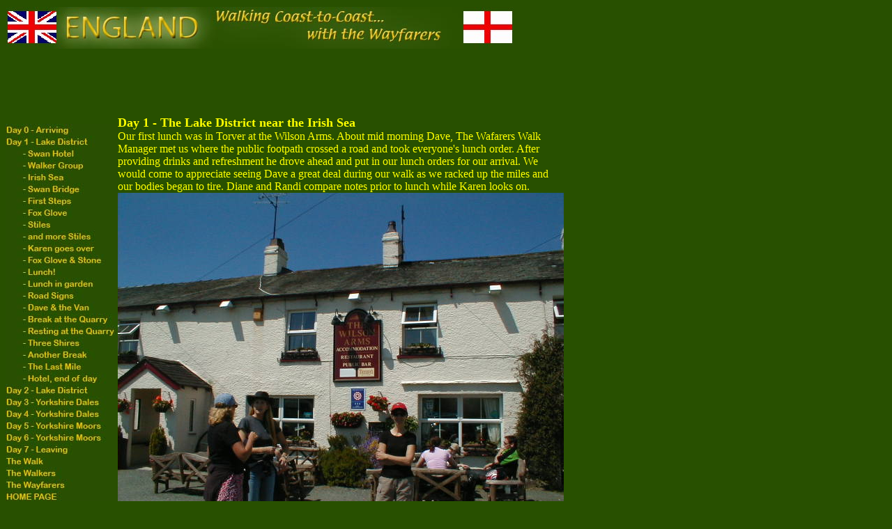

--- FILE ---
content_type: text/html
request_url: http://www.masez.com/wayfarers/01day11.shtml
body_size: 6451
content:
<!DOCTYPE html PUBLIC "-//W3C//DTD HTML 4.01 Transitional//EN">

<html>

	<head>
		<meta name="generator" content="Adobe GoLive">
	
	<title>Walking England Coast-to-Coast. A Wayfarers Adventure</title>
		<META NAME="description" CONTENT="Walk across England's Lake District, Yorkshire Dales, Yorkshire
		Moors from the Irish Sea to the North Sea.">
        <META NAME="keywords" CONTENT="wayfarers, walk, hike, hiking, adventure, sea to sea, coast to coast,
        lake, lake district, yorkshire, yorkshire dales, moors, yorkshire moors, exercise, walking vacation,
        england, public foot path public path, foot path, public walking, greenway, trails, trail, 
        national path, ">
				
        <META NAME="rating" CONTENT="general">	
	
	
		<style type="text/css" media="screen"><!--
#layer2 { visibility: visible; position: absolute; top: 74px; left: 8px; width: 728px; height: 90px }
#layer1 { visibility: visible; position: absolute; top: 10px; left: 9px; width: 730px; height: 63px }
#layer3         { visibility: visible; position: absolute; top: 166px; left: 169px; width: 642px; height: 900px }
#layer4   { visibility: visible; position: absolute; top: 165px; left: 8px; width: 160px; height: 800px }
--></style>
	</head>

	<body bgcolor="#285000">
		<div id="layer2">
		
			<!-- horizontal google hiking -->
			<script type="text/javascript"><!--
google_ad_client = "pub-6212705621260813";
google_ad_width = 728;
google_ad_height = 90;
google_ad_format = "728x90_as";
google_ad_type = "text_image";
google_ad_channel ="6468999476";
google_color_border = "663300";
google_color_bg = "FFFF99";
google_color_link = "00008B";
google_color_url = "00008B";
google_color_text = "000000";
//--></script>
<script type="text/javascript"
  src="http://pagead2.googlesyndication.com/pagead/show_ads.js">
</script>
			
			
			</div>
		<div id="layer1">
			<img src="wayfarers_heading.jpg" alt="" width="728" height="60" border="0"></div>
		<div id="layer3">
			<b><font size="4" color="yellow">Day 1 - The Lake District near the Irish Sea<br>
				</font></b><font color="yellow">Our first lunch was in Torver at the Wilson Arms. About mid morning Dave, The Wafarers Walk Manager met us where the public footpath crossed a road and took everyone's lunch order. After providing drinks and refreshment he drove ahead and put in our lunch orders for our arrival. We would come to appreciate seeing Dave a great deal during our walk as we racked up the miles and our bodies began to tire.  Diane and Randi compare notes prior to lunch while Karen looks on.<br>
				<img src="01_045lunch_0045.JPG" alt="" width="640" height="480" border="0"></font></div>
		<div id="layer4">
			<font size="2">
			
				
					
		 <p><a href="00day00.shtml"><img src="nav/nav_day0.jpg" alt="Day 0 Arriving" width="160" height="17" border="0"></a><br>
			<a href="01day00.shtml"><img src="nav/nav_day1.jpg" alt="Day 1 Lake District" width="160" height="17" border="0"></a>		<a href="01day01.shtml"><img src="nav/nav_day1-01.jpg" alt="Swan Hotel" width="160" height="17" border="0"></a>
			<a href="01day02.shtml"><img src="nav/nav_day1-02.jpg" alt="Walker Group" width="160" height="17" border="0"></a>
			<a href="01day03.shtml"><img src="nav/nav_day1-03.jpg" alt="Irish Sea" width="160" height="17" border="0"></a>
			<a href="01day04.shtml"><img src="nav/nav_day1-04.jpg" alt="Swan Bridge" width="160" height="17" border="0"></a>
			<a href="01day05.shtml"><img src="nav/nav_day1-05.jpg" alt="First Steps" width="160" height="17" border="0"></a>
			<a href="01day06.shtml"><img src="nav/nav_day1-06.jpg" alt="Fox Glove" width="160" height="17" border="0"></a>
			<a href="01day07.shtml"><img src="nav/nav_day1-07.jpg" alt="Stiles" width="160" height="17" border="0"></a>
			<a href="01day08.shtml"><img src="nav/nav_day1-08.jpg" alt="More Stiles" width="160" height="17" border="0"></a>
			<a href="01day09.shtml"><img src="nav/nav_day1-09.jpg" alt="Karen over" width="160" height="17" border="0"></a>
			<a href="01day10.shtml"><img src="nav/nav_day1-10.jpg" alt="Fox Glove" width="160" height="17" border="0"></a>
			<a href="01day11.shtml"><img src="nav/nav_day1-11.jpg" alt="lunch" width="160" height="17" border="0"></a>
			<a href="01day12.shtml"><img src="nav/nav_day1-12.jpg" alt="lunch2" width="160" height="17" border="0"></a>
			<a href="01day13.shtml"><img src="nav/nav_day1-13.jpg" alt="road signs" width="160" height="17" border="0"></a>
			<a href="01day14.shtml"><img src="nav/nav_day1-14.jpg" alt="dave van" width="160" height="17" border="0"></a>
			<a href="01day15.shtml"><img src="nav/nav_day1-15.jpg" alt="break quarry" width="160" height="17" border="0"></a>
			<a href="01day16.shtml"><img src="nav/nav_day1-16.jpg" alt="rest quarry" width="160" height="17" border="0"></a>
			<a href="01day17.shtml"><img src="nav/nav_day1-17.jpg" alt="three shires" width="160" height="17" border="0"></a>
			<a href="01day18.shtml"><img src="nav/nav_day1-18.jpg" alt="break 2" width="160" height="17" border="0"></a>
			<a href="01day19.shtml"><img src="nav/nav_day1-19.jpg" alt="last mile" width="160" height="17" border="0"></a>
			<a href="01day20.shtml"><img src="nav/nav_day1-20.jpg" alt="hotel stop" width="160" height="17" border="0"></a><br>
				<a href="02day00.shtml"><img src="nav/nav_day2.jpg" alt="day 2" width="160" height="17" border="0"></a><br>
				<a href="03day00.shtml"><img src="nav/nav_day3.jpg" alt="day 3" width="160" height="17" border="0"></a><br>
				<a href="04day00.shtml"><img src="nav/nav_day4.jpg" alt="day 4" width="160" height="17" border="0"></a><br>
				<a href="05day00.shtml"><img src="nav/nav_day5.jpg" alt="day 5" width="160" height="17" border="0"></a><br>
				<a href="06day00.shtml"><img src="nav/nav_day6.jpg" alt="day 6" width="160" height="17" border="0"></a><br>
				<a href="07day00.shtml"><img src="nav/nav_day7.jpg" alt="day 7" width="160" height="17" border="0"></a><br>
				<a href="walk.shtml"><img src="nav/nav_walk.jpg" alt="the walk" width="160" height="17" border="0"></a><br>
				<a href="walkers.shtml"><img src="nav/nav_walkers.jpg" alt="the walkers" width="160" height="17" border="0"></a><br>
				<a href="wayfarers.shtml"><img src="nav/nav_wayfarers.jpg" alt="the wayfarers" width="160" height="17" border="0"></a><br>
				<a href="index.shtml"><img src="nav/nav_homepage.jpg" alt="homepage" width="160" height="17" border="0"></a><br>
			</p>
		
				
				
				</div>
		<p></p>
	</body>

</html>

--- FILE ---
content_type: text/html; charset=utf-8
request_url: https://www.google.com/recaptcha/api2/aframe
body_size: 267
content:
<!DOCTYPE HTML><html><head><meta http-equiv="content-type" content="text/html; charset=UTF-8"></head><body><script nonce="u0raN2ybmqWAGRa8vZ4FEg">/** Anti-fraud and anti-abuse applications only. See google.com/recaptcha */ try{var clients={'sodar':'https://pagead2.googlesyndication.com/pagead/sodar?'};window.addEventListener("message",function(a){try{if(a.source===window.parent){var b=JSON.parse(a.data);var c=clients[b['id']];if(c){var d=document.createElement('img');d.src=c+b['params']+'&rc='+(localStorage.getItem("rc::a")?sessionStorage.getItem("rc::b"):"");window.document.body.appendChild(d);sessionStorage.setItem("rc::e",parseInt(sessionStorage.getItem("rc::e")||0)+1);localStorage.setItem("rc::h",'1768965294514');}}}catch(b){}});window.parent.postMessage("_grecaptcha_ready", "*");}catch(b){}</script></body></html>